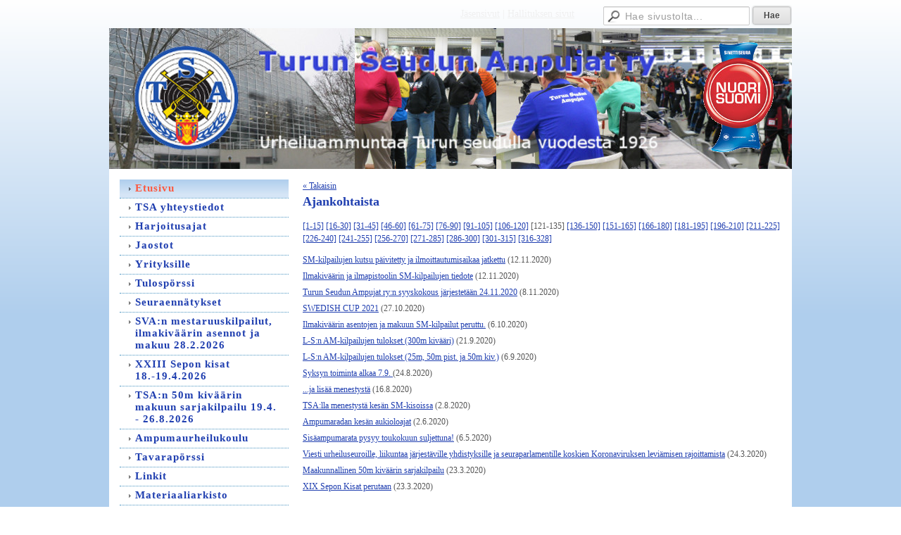

--- FILE ---
content_type: text/html; charset=utf-8
request_url: https://www.turunseudunampujat.fi/?E*O=270&E253928O=120&x253928=Select/List
body_size: 3753
content:
<!DOCTYPE html>
<html class="no-js" dir="ltr" lang="fi">
<head><meta http-equiv="Content-Type" content="text/html; charset=utf-8"/><script src="https://d4-assets.s3.eu-north-1.amazonaws.com/public-page/js/jquery.min.js?R=1768287335"></script>
	<!--[if lt IE 7]><script src="https://d4-assets.s3.eu-north-1.amazonaws.com/public-page/js/d4supersleight.min.js?R=1768287335"></script><![endif]-->
	<!--[if IE ]><script src="https://d4-assets.s3.eu-north-1.amazonaws.com/public-page/js/jsc.min.js?R=1768287335"></script><![endif]--><link type="text/css" rel="stylesheet" href="/@Style/@nc1425327962@255296-rwd"/><script src="https://d4-assets.s3.eu-north-1.amazonaws.com/public-page/js/d4.min.js?R=1768287335"></script><title>Turun Seudun Ampujat ry</title>
	<link href="/@News/Select?PAGE=/&amp;_eid=253928&amp;Tpl=RSS" rel="alternate" type="application/rss+xml" title="Ajankohtaista (RSS)" /><link href="/@News/Select?PAGE=/&amp;_eid=253928&amp;Tpl=ATOM" rel="alternate" type="application/rss+xml" title="Ajankohtaista (ATOM)" />
	
	
<style type="text/css">
input.d4button {
   -moz-box-shadow:inset 0px 1px 0px 0px #ffffff;
    -webkit-box-shadow:inset 0px 1px 0px 0px #ffffff;
    box-shadow:inset 0px 1px 0px 0px #ffffff;
    background:-webkit-gradient( linear, left top, left bottom, color-stop(0.05, #ededed), color-stop(1, #dfdfdf) );
    background:-moz-linear-gradient( center top, #ededed 5%, #dfdfdf 100% );
    background-color:#ededed;
    -webkit-border-radius:4px;
    border-radius:4px;
    border:1px solid #dcdcdc;
    display:inline-block;
    color:#444;
    font-family:Helvetica, Arial, sans-serif;
    font-size:12px;
    font-weight:bold;
    padding:3px 14px;
    text-decoration:none;
    text-shadow:1px 1px 0px #ffffff;
    cursor:pointer;
    -moz-box-shadow: 0px 0px 5px #333;
    -webkit-box-shadow: 0px 0px 5px #333;
    box-shadow: 0px 0px 5px #333;
    background-repeat:no-repeat;
    background-position:3px;
    margin:5px 3px;
    padding-left:25px;
}
input.d4button:hover {
  	background-color: #666;
  	border:1px solid #333;
  	color:#FFF;
  	text-shadow:none;
}
</style>

	<meta name="viewport" content="width=device-width, user-scalable=yes"> 
        <script>
        d4lang.CONTENT = d4lang.CONTENT || {};
	    d4lang.CONTENT.rwd_menu_title   = 'Valikko';
        d4lang.CONTENT.rwd_scroll_hint  = 'Tarkastele taulukkoa vierittämällä oikealle ja vasemmalle.';</script><link rel="canonical" href="https://www.turunseudunampujat.fi/?E*O=270&amp;E253928O=120&amp;x253928=Select/List"></head>
<!--[if lt IE 7]> <body class="no-js ie6 ie6-9 "> <![endif]-->
<!--[if IE 7]>    <body class="no-js ie7 ie6-9 "> <![endif]-->
<!--[if IE 8]>    <body class="no-js ie8 ie6-9 "> <![endif]-->
<!--[if IE 9]>    <body class="no-js ie9 ie6-9 "> <![endif]-->
<!--[if gt IE 9]><!--> <body class="no-js modern "> <!--<![endif]-->
	<!-- noindex --><a href="#alku" class="alkuun" title="Sisällön alkuun"></a><div id="main" ><div id="room-menu" style="overflow: hidden; min-height: 40px; line-height: 40px;"><div class="searchbox">
		<form method="get" action="/@Search/Select" onsubmit="return search(this);">
			<input type="submit" value="Hae" class="btn" tabindex="9" /><input name="E*Q" class="keywords" title="Hae sivustolta..." value="Hae sivustolta..." tabindex="8" />
		</form>
	</div><div id="room-menu-links" style="text-align: right; float: right; height: 40px;">
			<form action="#"><a class="rooms" href="/jasensivut/" tabindex="6" >Jäsensivut</a><span class="separator">|</span><a class="rooms" href="/hallituksen-sivut/" tabindex="7" >Hallituksen sivut</a></form>	
			
		</div>
		<div style="float: left;height: 40px;"></div>		
	</div>
	
  
  <div id="header">
		<a href="/"><div class="Hd" id="Hd"><div class="text text1"></div>
	<div class="text text2"></div>
	<div class="text text3"></div>
</div></a></div><div id="content">
		<div id="container">
		<div id="content-main"><div class="zone" id="zone-top"></div>

			
			<div id="content-middle"><div class="zone zone-_main-stuff" id="zone-_main"><div class="token token-News" id="token-253928"><a class="anchor" name="anchor-253928"></a><!-- index -->

<!-- noindex -->



<div class="viewToggle"><a href="javascript:history.back(1)">&laquo; Takaisin</a></div>



<h1 class="mainTitle">Ajankohtaista</h1>


<div class="resultPages"><a href="?E*O=270&amp;E253928O=0&amp;x253928=Select/List">[1-15]</a> <a href="?E*O=270&amp;E253928O=15&amp;x253928=Select/List">[16-30]</a> <a href="?E*O=270&amp;E253928O=30&amp;x253928=Select/List">[31-45]</a> <a href="?E*O=270&amp;E253928O=45&amp;x253928=Select/List">[46-60]</a> <a href="?E*O=270&amp;E253928O=60&amp;x253928=Select/List">[61-75]</a> <a href="?E*O=270&amp;E253928O=75&amp;x253928=Select/List">[76-90]</a> <a href="?E*O=270&amp;E253928O=90&amp;x253928=Select/List">[91-105]</a> <a href="?E*O=270&amp;E253928O=105&amp;x253928=Select/List">[106-120]</a> <span>[121-135]</span> 
			 <a href="?E*O=270&amp;E253928O=135&amp;x253928=Select/List">[136-150]</a> <a href="?E*O=270&amp;E253928O=150&amp;x253928=Select/List">[151-165]</a> <a href="?E*O=270&amp;E253928O=165&amp;x253928=Select/List">[166-180]</a> <a href="?E*O=270&amp;E253928O=180&amp;x253928=Select/List">[181-195]</a> <a href="?E*O=270&amp;E253928O=195&amp;x253928=Select/List">[196-210]</a> <a href="?E*O=270&amp;E253928O=210&amp;x253928=Select/List">[211-225]</a> <a href="?E*O=270&amp;E253928O=225&amp;x253928=Select/List">[226-240]</a> <a href="?E*O=270&amp;E253928O=240&amp;x253928=Select/List">[241-255]</a> <a href="?E*O=270&amp;E253928O=255&amp;x253928=Select/List">[256-270]</a> <a href="?E*O=270&amp;E253928O=270&amp;x253928=Select/List">[271-285]</a> <a href="?E*O=270&amp;E253928O=285&amp;x253928=Select/List">[286-300]</a> <a href="?E*O=270&amp;E253928O=300&amp;x253928=Select/List">[301-315]</a> <a href="?E*O=270&amp;E253928O=315&amp;x253928=Select/List">[316-328]</a>
		</div>


<dl class="tiedote">


	
	
	
	<dt>
	<div><a href="?x253928=849570">SM-kilpailujen kutsu päivitetty ja ilmoittautumisaikaa jatkettu</a> <span class="pvm">(12.11.2020)</span></div>
	</dt>
	<dd>
	
		 
	</dd>

	
	
	
	<dt>
	<div><a href="?x253928=848674">Ilmakiväärin ja ilmapistoolin SM-kilpailujen tiedote</a> <span class="pvm">(12.11.2020)</span></div>
	</dt>
	<dd>
	
		 
	</dd>

	
	
	
	<dt>
	<div><a href="?x253928=847562">Turun Seudun Ampujat ry:n syyskokous järjestetään 24.11.2020</a> <span class="pvm">(8.11.2020)</span></div>
	</dt>
	<dd>
	
		 
	</dd>

	
	
	
	<dt>
	<div><a href="?x253928=840930">SWEDISH CUP 2021</a> <span class="pvm">(27.10.2020)</span></div>
	</dt>
	<dd>
	
		 
	</dd>

	
	
	
	<dt>
	<div><a href="?x253928=830071">Ilmakiväärin asentojen ja makuun SM-kilpailut peruttu.</a> <span class="pvm">(6.10.2020)</span></div>
	</dt>
	<dd>
	
		 
	</dd>

	
	
	
	<dt>
	<div><a href="?x253928=821983">L-S:n AM-kilpailujen tulokset (300m kivääri)</a> <span class="pvm">(21.9.2020)</span></div>
	</dt>
	<dd>
	
		 
	</dd>

	
	
	
	<dt>
	<div><a href="?x253928=809109">L-S:n AM-kilpailujen tulokset (25m, 50m pist. ja 50m kiv.)</a> <span class="pvm">(6.9.2020)</span></div>
	</dt>
	<dd>
	
		 
	</dd>

	
	
	
	<dt>
	<div><a href="?x253928=807107">Syksyn toiminta alkaa 7.9. </a> <span class="pvm">(24.8.2020)</span></div>
	</dt>
	<dd>
	
		 
	</dd>

	
	
	
	<dt>
	<div><a href="?x253928=802193">...ja lisää menestystä</a> <span class="pvm">(16.8.2020)</span></div>
	</dt>
	<dd>
	
		 
	</dd>

	
	
	
	<dt>
	<div><a href="?x253928=795539">TSA:lla menestystä kesän SM-kisoissa</a> <span class="pvm">(2.8.2020)</span></div>
	</dt>
	<dd>
	
		 
	</dd>

	
	
	
	<dt>
	<div><a href="?x253928=766169">Ampumaradan kesän aukioloajat</a> <span class="pvm">(2.6.2020)</span></div>
	</dt>
	<dd>
	
		 
	</dd>

	
	
	
	<dt>
	<div><a href="?x253928=730457">Sisäampumarata pysyy toukokuun suljettuna!</a> <span class="pvm">(6.5.2020)</span></div>
	</dt>
	<dd>
	
		 
	</dd>

	
	
	
	<dt>
	<div><a href="?x253928=736158">Viesti urheiluseuroille, liikuntaa järjestäville yhdistyksille ja seuraparlamentille koskien Koronaviruksen leviämisen rajoittamista</a> <span class="pvm">(24.3.2020)</span></div>
	</dt>
	<dd>
	
		 
	</dd>

	
	
	
	<dt>
	<div><a href="?x253928=739997">Maakunnallinen 50m kiväärin sarjakilpailu</a> <span class="pvm">(23.3.2020)</span></div>
	</dt>
	<dd>
	
		 
	</dd>

	
	
	
	<dt>
	<div><a href="?x253928=737321">XIX Sepon Kisat perutaan</a> <span class="pvm">(23.3.2020)</span></div>
	</dt>
	<dd>
	
		 
	</dd>

</dl>


<div class="resultPages"><a href="?E*O=270&amp;E253928O=105&amp;x253928=Select/List">&laquo; edelliset 15</a> <a href="?E*O=270&amp;E253928O=135&amp;x253928=Select/List">seuraavat 15 &raquo;</a></div>


	
			
			<a class="feed_link" href="/@News/Select?PAGE=/&amp;_eid=253928&amp;Tpl=RSS"><img src="https://d4-assets.s3.eu-north-1.amazonaws.com/public-page/img/rss_logo.png?R=1768287335" style="width:43px;height:12px;" alt="RSS" title="RSS" /></a>
	
	
			
			<a class="feed_link" href="/@News/Select?PAGE=/&amp;_eid=253928&amp;Tpl=ATOM"><img src="https://d4-assets.s3.eu-north-1.amazonaws.com/public-page/img/atom_logo.png?R=1768287335" style="width:43px;height:12px;" alt="ATOM" title="ATOM" /></a>
	




<!-- index -->


<!-- noindex --></div></div>
			</div></div><div id="content-left">
			
			
			

			<div class="sidemenucontainer"><ul class="level1-container">
	<li class=" menu-page-1 level1 level1-onpath level1-here level1-first  hereparent"><a href="/" class=" menu-page-1 level1 level1-onpath level1-here level1-first  here"
		style="padding-left: 12px;"><span>Etusivu</span></a></li>
	<li class=" menu-page-118122 level1  "><a href="/tsa-yhteystiedot/" class=" menu-page-118122 level1  "
		style="padding-left: 12px;"><span>TSA yhteystiedot</span></a></li>
	<li class=" menu-page-256910 level1  "><a href="/harjoitusajat/" class=" menu-page-256910 level1  "
		style="padding-left: 12px;"><span>Harjoitusajat</span></a></li>
	<li class=" menu-page-255678 level1  "><a href="/jaostot/" class=" menu-page-255678 level1  "
		style="padding-left: 12px;"><span>Jaostot</span></a></li>
	<li class=" menu-page-397854 level1  "><a href="/yrityksille/" class=" menu-page-397854 level1  "
		style="padding-left: 12px;"><span>Yrityksille</span></a></li>
	<li class=" menu-page-256941 level1  "><a href="/tulosporssi/" class=" menu-page-256941 level1  "
		style="padding-left: 12px;"><span>Tulospörssi</span></a></li>
	<li class=" menu-page-481566 level1  "><a href="/seuraennatykset/" class=" menu-page-481566 level1  "
		style="padding-left: 12px;"><span>Seuraennätykset</span></a></li>
	<li class=" menu-page-1903680 level1  "><a href="/sva-n-mestaruuskilpailut-ilmakiv2/" class=" menu-page-1903680 level1  "
		style="padding-left: 12px;"><span>SVA:n mestaruuskilpailut, ilmakiväärin asennot ja makuu 28.2.2026</span></a></li>
	<li class=" menu-page-1916048 level1  "><a href="/xxiii-sepon-kisat-18-19-4-2026/" class=" menu-page-1916048 level1  "
		style="padding-left: 12px;"><span>XXIII Sepon kisat 18.-19.4.2026</span></a></li>
	<li class=" menu-page-1916122 level1  "><a href="/tsa-n-50m-kivaarin-makuun-sarjak/" class=" menu-page-1916122 level1  "
		style="padding-left: 12px;"><span>TSA:n 50m kiväärin makuun sarjakilpailu 19.4. -  26.8.2026</span></a></li>
	<li class=" menu-page-257287 level1  "><a href="/ampumaurheilukoulu/" class=" menu-page-257287 level1  "
		style="padding-left: 12px;"><span>Ampumaurheilukoulu</span></a></li>
	<li class=" menu-page-257503 level1  "><a href="/tavaraporssi2/" class=" menu-page-257503 level1  "
		style="padding-left: 12px;"><span>Tavarapörssi</span></a></li>
	<li class=" menu-page-258297 level1  "><a href="/linkit2/" class=" menu-page-258297 level1  "
		style="padding-left: 12px;"><span>Linkit</span></a></li>
	<li class=" menu-page-260264 level1 level1-last  "><a href="/materiaaliarkisto/" class=" menu-page-260264 level1 level1-last  "
		style="padding-left: 12px;"><span>Materiaaliarkisto</span></a></li></ul>
</div><div class="zone" id="zone-left"></div>

		</div><hr class="clear"/>
		
		<div>
			<div class="zone" id="zone-bottom"></div>
		</div>
		
		</div>
	</div><div id="footer">
		<div class="Ft"><div class="text text1"></div><div class="row2"><div class="optinet">
					<div>
						<a href="http://www.yhdistysavain.fi/" target="_blank">Tehty Yhdistysavaimella</a>
						<span id="cookie-page-link">
			                | <a href="/@cookies">Evästeet</a>
						</span></div></div><div class="copyright"><a class="loginlink" rel="nofollow" href="https://www.turunseudunampujat.fi/@login?GOTO=/%3fE*O%3d270%26E253928O%3d120%26x253928%3dSelect/List">&copy;</a> 2026 Turun Seudun Ampujat ry</div><div class="text text2"></div></div><div class="text text3">   Tahkonkuja 5, 20520 TURKU</div></div>
	</div></div>



  <div id="d4-consent-banner" class="d4-consent-banner noindex" data-cookiedetailstimestamp="">
    <div class="d4-consent-banner__wrap">
      <div class="d4-consent-banner__col d4-consent-banner__col--top">
        <h2 class="d4-consent-banner__title">
          Tällä sivustolla käytetään evästeitä.
          <a href="/@cookies">Lue lisää evästeistä.</a>
        </h2>
      </div>
      <div class="d4-consent-banner__col d4-consent-banner__col--left">
        <fieldset class="d4-consent-banner__fieldset">
          <legend class="d4-consent-banner__legend sr-only">
            Valitse käytettävät evästeet
          </legend>
          <label class="d4-consent-banner__label">
            <input type="checkbox" class="d4-consent-banner__checkbox" checked disabled>
            Välttämättömät
          </label>
          <label class="d4-consent-banner__label">
            <input type="checkbox" class="d4-consent-banner__checkbox statistics-checkbox">
            Tilastointi
          </label>
          <label class="d4-consent-banner__label">
            <input type="checkbox" class="d4-consent-banner__checkbox marketing-checkbox">
            Markkinointi
          </label>
        </fieldset>
      </div>
      <div class="d4-consent-banner__col d4-consent-banner__col--right">
        <div class="d4-consent-banner__buttons">
          <button class="d4-consent-banner__button d4-consent-banner__button--hollow selected-button">
            Salli vain valitut
          </button>
          <button class="d4-consent-banner__button all-button">
            Salli kaikki
          </button>
        </div>
      </div>
    </div>
  </div>
</body>
</html>